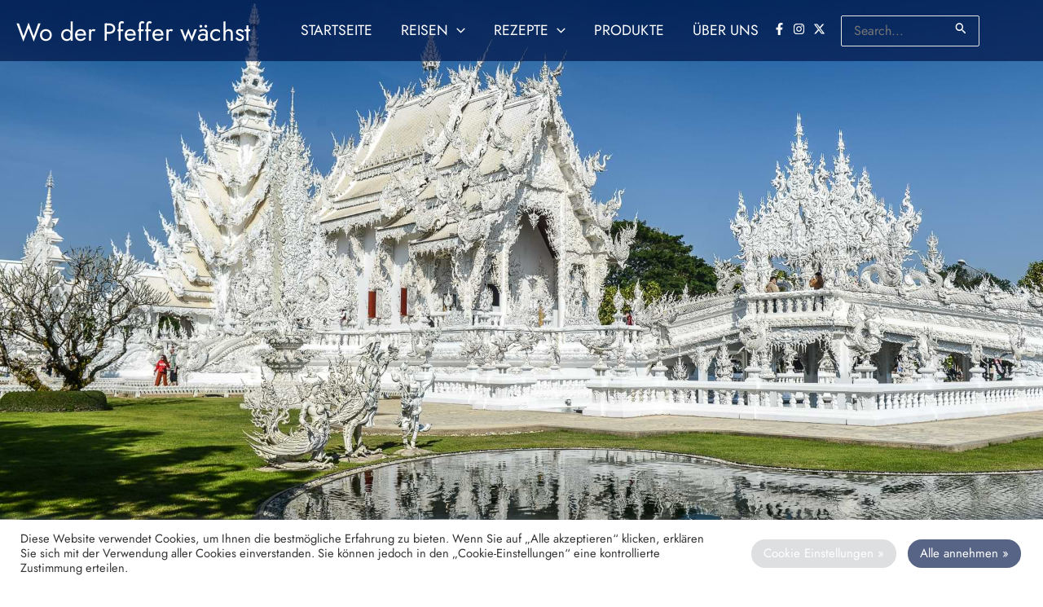

--- FILE ---
content_type: text/html; charset=utf-8
request_url: https://www.google.com/recaptcha/api2/aframe
body_size: 269
content:
<!DOCTYPE HTML><html><head><meta http-equiv="content-type" content="text/html; charset=UTF-8"></head><body><script nonce="LsQx4zDG0vLOvdQSGnJGRw">/** Anti-fraud and anti-abuse applications only. See google.com/recaptcha */ try{var clients={'sodar':'https://pagead2.googlesyndication.com/pagead/sodar?'};window.addEventListener("message",function(a){try{if(a.source===window.parent){var b=JSON.parse(a.data);var c=clients[b['id']];if(c){var d=document.createElement('img');d.src=c+b['params']+'&rc='+(localStorage.getItem("rc::a")?sessionStorage.getItem("rc::b"):"");window.document.body.appendChild(d);sessionStorage.setItem("rc::e",parseInt(sessionStorage.getItem("rc::e")||0)+1);localStorage.setItem("rc::h",'1769286467036');}}}catch(b){}});window.parent.postMessage("_grecaptcha_ready", "*");}catch(b){}</script></body></html>

--- FILE ---
content_type: text/css
request_url: https://www.wo-der-pfeffer-waechst.de/wp-content/uploads/elementor/css/post-17807.css?ver=1769165822
body_size: 624
content:
.elementor-widget-slides .elementor-slide-heading{font-family:var( --e-global-typography-primary-font-family ), Sans-serif;font-size:var( --e-global-typography-primary-font-size );font-weight:var( --e-global-typography-primary-font-weight );}.elementor-widget-slides .elementor-slide-description{font-family:var( --e-global-typography-secondary-font-family ), Sans-serif;font-size:var( --e-global-typography-secondary-font-size );font-weight:var( --e-global-typography-secondary-font-weight );}.elementor-widget-slides .elementor-slide-button{font-family:var( --e-global-typography-accent-font-family ), Sans-serif;font-weight:var( --e-global-typography-accent-font-weight );}.elementor-17807 .elementor-element.elementor-element-6cdd9598 .elementor-repeater-item-60e88c8 .swiper-slide-bg{background-image:url(https://www.wo-der-pfeffer-waechst.de/wp-content/uploads/2021/10/kreta-reisebericht-mietwagen-kind-imeri-gramvousa-balos-beach-schoenste-straende-griechenlands-groesste-insel.jpg);background-size:cover;}.elementor-17807 .elementor-element.elementor-element-6cdd9598 .elementor-repeater-item-60e88c8 .elementor-background-overlay{background-color:#0000001A;}.elementor-17807 .elementor-element.elementor-element-6cdd9598 .elementor-repeater-item-f3ac79e .swiper-slide-bg{background-image:url(https://www.wo-der-pfeffer-waechst.de/wp-content/uploads/2021/10/vegetarische-griechische-vorspeisen-mezzedes-rezepte.jpg);background-size:cover;}.elementor-17807 .elementor-element.elementor-element-6cdd9598 .elementor-repeater-item-f3ac79e .elementor-background-overlay{background-color:#0000002B;}.elementor-17807 .elementor-element.elementor-element-6cdd9598 .elementor-repeater-item-fc49bcd .swiper-slide-bg{background-image:url(https://www.wo-der-pfeffer-waechst.de/wp-content/uploads/2021/10/bol-brac-kroatien-inseln-reisebericht-reisen-mit-kindern-sommerferien-urlaub-hafen.jpg);background-size:auto;}.elementor-17807 .elementor-element.elementor-element-6cdd9598 .elementor-repeater-item-fc49bcd .elementor-background-overlay{background-color:#00000026;}.elementor-17807 .elementor-element.elementor-element-6cdd9598 .elementor-repeater-item-112a782 .swiper-slide-bg{background-color:#bbbbbb;background-image:url(https://www.wo-der-pfeffer-waechst.de/wp-content/uploads/2021/10/algarve-strand-schoenste-straende-portugal-best-beach-praia-da-marinha-reisebericht.jpg);background-size:cover;}.elementor-17807 .elementor-element.elementor-element-6cdd9598 .elementor-repeater-item-112a782 .elementor-background-overlay{background-color:#00000029;}.elementor-17807 .elementor-element.elementor-element-6cdd9598 .elementor-repeater-item-c5bfc5a .swiper-slide-bg{background-color:#bbbbbb;background-image:url(https://www.wo-der-pfeffer-waechst.de/wp-content/uploads/2021/10/slowenien-bleder-see-kurzurlaub-reisen-mit-kindern-herbsturlaub-julische-alpen-insel.jpg);background-size:cover;}.elementor-17807 .elementor-element.elementor-element-6cdd9598 .elementor-repeater-item-c5bfc5a .elementor-background-overlay{background-color:#00000021;}.elementor-17807 .elementor-element.elementor-element-6cdd9598 .elementor-slide-button{background-color:var( --e-global-color-44fb937 );font-family:"Jost", Sans-serif;font-weight:400;letter-spacing:0px;color:#FFFFFF;border-color:#FFFFFF99;}.elementor-17807 .elementor-element.elementor-element-6cdd9598 .swiper-slide{height:100vh;}.elementor-17807 .elementor-element.elementor-element-6cdd9598 .swiper-slide-contents{max-width:100%;text-shadow:0px 0px 18px rgba(0,0,0,0.3);}.elementor-17807 .elementor-element.elementor-element-6cdd9598 .swiper-slide-inner{text-align:center;}.elementor-17807 .elementor-element.elementor-element-6cdd9598 .elementor-slide-heading{font-family:"Jost", Sans-serif;font-size:4vw;font-weight:400;}.elementor-17807 .elementor-element.elementor-element-6cdd9598 .elementor-slide-description{font-family:"Jost", Sans-serif;font-size:1.7vw;font-weight:400;}.elementor-17807 .elementor-element.elementor-element-7c9da021 > .elementor-container{max-width:1200px;}.elementor-17807 .elementor-element.elementor-element-7f4d1b76{--spacer-size:50px;}@media(min-width:768px){.elementor-17807 .elementor-element.elementor-element-7a60b014{width:75.079%;}.elementor-17807 .elementor-element.elementor-element-57df8084{width:24.881%;}}@media(max-width:1024px){.elementor-widget-slides .elementor-slide-heading{font-size:var( --e-global-typography-primary-font-size );}.elementor-widget-slides .elementor-slide-description{font-size:var( --e-global-typography-secondary-font-size );}.elementor-17807 .elementor-element.elementor-element-6cdd9598 .elementor-slide-description{font-size:18px;}}@media(max-width:767px){.elementor-widget-slides .elementor-slide-heading{font-size:var( --e-global-typography-primary-font-size );}.elementor-widget-slides .elementor-slide-description{font-size:var( --e-global-typography-secondary-font-size );}.elementor-17807 .elementor-element.elementor-element-6cdd9598 .elementor-slide-heading{font-size:2rem;}.elementor-17807 .elementor-element.elementor-element-6cdd9598 .elementor-slide-description{font-size:1.2rem;}}

--- FILE ---
content_type: text/css
request_url: https://www.wo-der-pfeffer-waechst.de/wp-content/uploads/elementor/css/post-17713.css?ver=1769165822
body_size: 630
content:
.elementor-widget-slides .elementor-slide-heading{font-family:var( --e-global-typography-primary-font-family ), Sans-serif;font-size:var( --e-global-typography-primary-font-size );font-weight:var( --e-global-typography-primary-font-weight );}.elementor-widget-slides .elementor-slide-description{font-family:var( --e-global-typography-secondary-font-family ), Sans-serif;font-size:var( --e-global-typography-secondary-font-size );font-weight:var( --e-global-typography-secondary-font-weight );}.elementor-widget-slides .elementor-slide-button{font-family:var( --e-global-typography-accent-font-family ), Sans-serif;font-weight:var( --e-global-typography-accent-font-weight );}.elementor-17713 .elementor-element.elementor-element-f75cea7 .elementor-repeater-item-948955e .swiper-slide-bg{background-color:#bbbbbb;background-image:url(https://www.wo-der-pfeffer-waechst.de/wp-content/uploads/2025/03/weisser-tempel-chiang-rai-white-temple-wat-rong-khun-thailand-reisebericht-sehenswuerdigkeiten-blog.jpg);background-size:cover;}.elementor-17713 .elementor-element.elementor-element-f75cea7 .elementor-repeater-item-fc49bcd .swiper-slide-bg{background-image:url(https://www.wo-der-pfeffer-waechst.de/wp-content/uploads/2025/01/nang-thong-beach-khao-lak-thailand-straende-lighthouse-beach.jpg);background-size:cover;}.elementor-17713 .elementor-element.elementor-element-f75cea7 .elementor-repeater-item-fc49bcd .elementor-background-overlay{background-color:#00000026;}.elementor-17713 .elementor-element.elementor-element-f75cea7 .elementor-repeater-item-60e88c8 .swiper-slide-bg{background-image:url(https://www.wo-der-pfeffer-waechst.de/wp-content/uploads/2025/04/koh-samet-sai-kaew-beach-koh-samed-schoenste-straende-thailand-reisebericht.jpg);background-size:cover;}.elementor-17713 .elementor-element.elementor-element-f75cea7 .elementor-repeater-item-60e88c8 .elementor-background-overlay{background-color:#0000001A;}.elementor-17713 .elementor-element.elementor-element-f75cea7 .elementor-repeater-item-112a782 .swiper-slide-bg{background-color:#bbbbbb;background-image:url(https://www.wo-der-pfeffer-waechst.de/wp-content/uploads/2025/10/koenigssee-tagesausflug-salet-kuh-berge-alpen.jpg);background-size:cover;}.elementor-17713 .elementor-element.elementor-element-f75cea7 .elementor-repeater-item-112a782 .elementor-background-overlay{background-color:#00000029;}.elementor-17713 .elementor-element.elementor-element-f75cea7 .elementor-repeater-item-43a151e .swiper-slide-bg{background-image:url(https://www.wo-der-pfeffer-waechst.de/wp-content/uploads/2024/11/schloss-neuschwanstein-tagesausflug-reisebericht-panorama-marienbruecke.jpg);background-size:cover;}.elementor-17713 .elementor-element.elementor-element-f75cea7 .elementor-repeater-item-43a151e .elementor-background-overlay{background-color:#00000026;}.elementor-17713 .elementor-element.elementor-element-f75cea7 .swiper-slide{transition-duration:calc(5000ms*1.2);height:100vh;}.elementor-17713 .elementor-element.elementor-element-f75cea7 .elementor-slide-button{background-color:var( --e-global-color-44fb937 );font-family:"Jost", Sans-serif;font-weight:400;letter-spacing:0px;color:#FFFFFF;border-color:#FFFFFF99;}.elementor-17713 .elementor-element.elementor-element-f75cea7 .swiper-slide-contents{max-width:100%;text-shadow:0px 0px 18px rgba(0, 0, 0, 0.65);}.elementor-17713 .elementor-element.elementor-element-f75cea7 .swiper-slide-inner{text-align:center;}.elementor-17713 .elementor-element.elementor-element-f75cea7 .elementor-slide-heading{font-family:"Jost", Sans-serif;font-size:4vw;font-weight:400;}.elementor-17713 .elementor-element.elementor-element-f75cea7 .elementor-slide-description{font-family:"Jost", Sans-serif;font-size:1.7vw;font-weight:400;}.elementor-17713 .elementor-element.elementor-element-15d2a8c3 > .elementor-container{max-width:1200px;}.elementor-17713 .elementor-element.elementor-element-2aee9cba{--spacer-size:50px;}.elementor-17713 .elementor-element.elementor-element-32ee3f39{margin-top:0px;margin-bottom:0px;padding:0px 0px 0px 00px;}@media(min-width:768px){.elementor-17713 .elementor-element.elementor-element-3c87b5a5{width:75.079%;}.elementor-17713 .elementor-element.elementor-element-333a30d1{width:24.881%;}}@media(max-width:1024px){.elementor-widget-slides .elementor-slide-heading{font-size:var( --e-global-typography-primary-font-size );}.elementor-widget-slides .elementor-slide-description{font-size:var( --e-global-typography-secondary-font-size );}.elementor-17713 .elementor-element.elementor-element-f75cea7 .elementor-slide-description{font-size:18px;}}@media(max-width:767px){.elementor-widget-slides .elementor-slide-heading{font-size:var( --e-global-typography-primary-font-size );}.elementor-widget-slides .elementor-slide-description{font-size:var( --e-global-typography-secondary-font-size );}.elementor-17713 .elementor-element.elementor-element-f75cea7 .elementor-slide-heading{font-size:2rem;}.elementor-17713 .elementor-element.elementor-element-f75cea7 .elementor-slide-description{font-size:1.2rem;}}

--- FILE ---
content_type: text/css
request_url: https://www.wo-der-pfeffer-waechst.de/wp-content/cache/wpfc-minified/8m1mce6q/hfkx3.css
body_size: 254
content:
@font-face {
font-family: 'Jost';
font-style: italic;
font-weight: 100;
src: url(https://www.wo-der-pfeffer-waechst.de/wp-content/uploads/elementor/google-fonts/fonts/jost-92zutbhpnqw73oht5d4htxm.woff2) format('woff2');
unicode-range: U+0301, U+0400-045F, U+0490-0491, U+04B0-04B1, U+2116;
} @font-face {
font-family: 'Jost';
font-style: italic;
font-weight: 100;
src: url(https://www.wo-der-pfeffer-waechst.de/wp-content/uploads/elementor/google-fonts/fonts/jost-92zutbhpnqw73oht7j4htxm.woff2) format('woff2');
unicode-range: U+0100-02BA, U+02BD-02C5, U+02C7-02CC, U+02CE-02D7, U+02DD-02FF, U+0304, U+0308, U+0329, U+1D00-1DBF, U+1E00-1E9F, U+1EF2-1EFF, U+2020, U+20A0-20AB, U+20AD-20C0, U+2113, U+2C60-2C7F, U+A720-A7FF;
} @font-face {
font-family: 'Jost';
font-style: italic;
font-weight: 100;
src: url(https://www.wo-der-pfeffer-waechst.de/wp-content/uploads/elementor/google-fonts/fonts/jost-92zutbhpnqw73oht4d4h.woff2) format('woff2');
unicode-range: U+0000-00FF, U+0131, U+0152-0153, U+02BB-02BC, U+02C6, U+02DA, U+02DC, U+0304, U+0308, U+0329, U+2000-206F, U+20AC, U+2122, U+2191, U+2193, U+2212, U+2215, U+FEFF, U+FFFD;
} @font-face {
font-family: 'Jost';
font-style: italic;
font-weight: 200;
src: url(https://www.wo-der-pfeffer-waechst.de/wp-content/uploads/elementor/google-fonts/fonts/jost-92zutbhpnqw73oht5d4htxm.woff2) format('woff2');
unicode-range: U+0301, U+0400-045F, U+0490-0491, U+04B0-04B1, U+2116;
} @font-face {
font-family: 'Jost';
font-style: italic;
font-weight: 200;
src: url(https://www.wo-der-pfeffer-waechst.de/wp-content/uploads/elementor/google-fonts/fonts/jost-92zutbhpnqw73oht7j4htxm.woff2) format('woff2');
unicode-range: U+0100-02BA, U+02BD-02C5, U+02C7-02CC, U+02CE-02D7, U+02DD-02FF, U+0304, U+0308, U+0329, U+1D00-1DBF, U+1E00-1E9F, U+1EF2-1EFF, U+2020, U+20A0-20AB, U+20AD-20C0, U+2113, U+2C60-2C7F, U+A720-A7FF;
} @font-face {
font-family: 'Jost';
font-style: italic;
font-weight: 200;
src: url(https://www.wo-der-pfeffer-waechst.de/wp-content/uploads/elementor/google-fonts/fonts/jost-92zutbhpnqw73oht4d4h.woff2) format('woff2');
unicode-range: U+0000-00FF, U+0131, U+0152-0153, U+02BB-02BC, U+02C6, U+02DA, U+02DC, U+0304, U+0308, U+0329, U+2000-206F, U+20AC, U+2122, U+2191, U+2193, U+2212, U+2215, U+FEFF, U+FFFD;
} @font-face {
font-family: 'Jost';
font-style: italic;
font-weight: 300;
src: url(https://www.wo-der-pfeffer-waechst.de/wp-content/uploads/elementor/google-fonts/fonts/jost-92zutbhpnqw73oht5d4htxm.woff2) format('woff2');
unicode-range: U+0301, U+0400-045F, U+0490-0491, U+04B0-04B1, U+2116;
} @font-face {
font-family: 'Jost';
font-style: italic;
font-weight: 300;
src: url(https://www.wo-der-pfeffer-waechst.de/wp-content/uploads/elementor/google-fonts/fonts/jost-92zutbhpnqw73oht7j4htxm.woff2) format('woff2');
unicode-range: U+0100-02BA, U+02BD-02C5, U+02C7-02CC, U+02CE-02D7, U+02DD-02FF, U+0304, U+0308, U+0329, U+1D00-1DBF, U+1E00-1E9F, U+1EF2-1EFF, U+2020, U+20A0-20AB, U+20AD-20C0, U+2113, U+2C60-2C7F, U+A720-A7FF;
} @font-face {
font-family: 'Jost';
font-style: italic;
font-weight: 300;
src: url(https://www.wo-der-pfeffer-waechst.de/wp-content/uploads/elementor/google-fonts/fonts/jost-92zutbhpnqw73oht4d4h.woff2) format('woff2');
unicode-range: U+0000-00FF, U+0131, U+0152-0153, U+02BB-02BC, U+02C6, U+02DA, U+02DC, U+0304, U+0308, U+0329, U+2000-206F, U+20AC, U+2122, U+2191, U+2193, U+2212, U+2215, U+FEFF, U+FFFD;
} @font-face {
font-family: 'Jost';
font-style: italic;
font-weight: 400;
src: url(https://www.wo-der-pfeffer-waechst.de/wp-content/uploads/elementor/google-fonts/fonts/jost-92zutbhpnqw73oht5d4htxm.woff2) format('woff2');
unicode-range: U+0301, U+0400-045F, U+0490-0491, U+04B0-04B1, U+2116;
} @font-face {
font-family: 'Jost';
font-style: italic;
font-weight: 400;
src: url(https://www.wo-der-pfeffer-waechst.de/wp-content/uploads/elementor/google-fonts/fonts/jost-92zutbhpnqw73oht7j4htxm.woff2) format('woff2');
unicode-range: U+0100-02BA, U+02BD-02C5, U+02C7-02CC, U+02CE-02D7, U+02DD-02FF, U+0304, U+0308, U+0329, U+1D00-1DBF, U+1E00-1E9F, U+1EF2-1EFF, U+2020, U+20A0-20AB, U+20AD-20C0, U+2113, U+2C60-2C7F, U+A720-A7FF;
} @font-face {
font-family: 'Jost';
font-style: italic;
font-weight: 400;
src: url(https://www.wo-der-pfeffer-waechst.de/wp-content/uploads/elementor/google-fonts/fonts/jost-92zutbhpnqw73oht4d4h.woff2) format('woff2');
unicode-range: U+0000-00FF, U+0131, U+0152-0153, U+02BB-02BC, U+02C6, U+02DA, U+02DC, U+0304, U+0308, U+0329, U+2000-206F, U+20AC, U+2122, U+2191, U+2193, U+2212, U+2215, U+FEFF, U+FFFD;
} @font-face {
font-family: 'Jost';
font-style: italic;
font-weight: 500;
src: url(https://www.wo-der-pfeffer-waechst.de/wp-content/uploads/elementor/google-fonts/fonts/jost-92zutbhpnqw73oht5d4htxm.woff2) format('woff2');
unicode-range: U+0301, U+0400-045F, U+0490-0491, U+04B0-04B1, U+2116;
} @font-face {
font-family: 'Jost';
font-style: italic;
font-weight: 500;
src: url(https://www.wo-der-pfeffer-waechst.de/wp-content/uploads/elementor/google-fonts/fonts/jost-92zutbhpnqw73oht7j4htxm.woff2) format('woff2');
unicode-range: U+0100-02BA, U+02BD-02C5, U+02C7-02CC, U+02CE-02D7, U+02DD-02FF, U+0304, U+0308, U+0329, U+1D00-1DBF, U+1E00-1E9F, U+1EF2-1EFF, U+2020, U+20A0-20AB, U+20AD-20C0, U+2113, U+2C60-2C7F, U+A720-A7FF;
} @font-face {
font-family: 'Jost';
font-style: italic;
font-weight: 500;
src: url(https://www.wo-der-pfeffer-waechst.de/wp-content/uploads/elementor/google-fonts/fonts/jost-92zutbhpnqw73oht4d4h.woff2) format('woff2');
unicode-range: U+0000-00FF, U+0131, U+0152-0153, U+02BB-02BC, U+02C6, U+02DA, U+02DC, U+0304, U+0308, U+0329, U+2000-206F, U+20AC, U+2122, U+2191, U+2193, U+2212, U+2215, U+FEFF, U+FFFD;
} @font-face {
font-family: 'Jost';
font-style: italic;
font-weight: 600;
src: url(https://www.wo-der-pfeffer-waechst.de/wp-content/uploads/elementor/google-fonts/fonts/jost-92zutbhpnqw73oht5d4htxm.woff2) format('woff2');
unicode-range: U+0301, U+0400-045F, U+0490-0491, U+04B0-04B1, U+2116;
} @font-face {
font-family: 'Jost';
font-style: italic;
font-weight: 600;
src: url(https://www.wo-der-pfeffer-waechst.de/wp-content/uploads/elementor/google-fonts/fonts/jost-92zutbhpnqw73oht7j4htxm.woff2) format('woff2');
unicode-range: U+0100-02BA, U+02BD-02C5, U+02C7-02CC, U+02CE-02D7, U+02DD-02FF, U+0304, U+0308, U+0329, U+1D00-1DBF, U+1E00-1E9F, U+1EF2-1EFF, U+2020, U+20A0-20AB, U+20AD-20C0, U+2113, U+2C60-2C7F, U+A720-A7FF;
} @font-face {
font-family: 'Jost';
font-style: italic;
font-weight: 600;
src: url(https://www.wo-der-pfeffer-waechst.de/wp-content/uploads/elementor/google-fonts/fonts/jost-92zutbhpnqw73oht4d4h.woff2) format('woff2');
unicode-range: U+0000-00FF, U+0131, U+0152-0153, U+02BB-02BC, U+02C6, U+02DA, U+02DC, U+0304, U+0308, U+0329, U+2000-206F, U+20AC, U+2122, U+2191, U+2193, U+2212, U+2215, U+FEFF, U+FFFD;
} @font-face {
font-family: 'Jost';
font-style: italic;
font-weight: 700;
src: url(https://www.wo-der-pfeffer-waechst.de/wp-content/uploads/elementor/google-fonts/fonts/jost-92zutbhpnqw73oht5d4htxm.woff2) format('woff2');
unicode-range: U+0301, U+0400-045F, U+0490-0491, U+04B0-04B1, U+2116;
} @font-face {
font-family: 'Jost';
font-style: italic;
font-weight: 700;
src: url(https://www.wo-der-pfeffer-waechst.de/wp-content/uploads/elementor/google-fonts/fonts/jost-92zutbhpnqw73oht7j4htxm.woff2) format('woff2');
unicode-range: U+0100-02BA, U+02BD-02C5, U+02C7-02CC, U+02CE-02D7, U+02DD-02FF, U+0304, U+0308, U+0329, U+1D00-1DBF, U+1E00-1E9F, U+1EF2-1EFF, U+2020, U+20A0-20AB, U+20AD-20C0, U+2113, U+2C60-2C7F, U+A720-A7FF;
} @font-face {
font-family: 'Jost';
font-style: italic;
font-weight: 700;
src: url(https://www.wo-der-pfeffer-waechst.de/wp-content/uploads/elementor/google-fonts/fonts/jost-92zutbhpnqw73oht4d4h.woff2) format('woff2');
unicode-range: U+0000-00FF, U+0131, U+0152-0153, U+02BB-02BC, U+02C6, U+02DA, U+02DC, U+0304, U+0308, U+0329, U+2000-206F, U+20AC, U+2122, U+2191, U+2193, U+2212, U+2215, U+FEFF, U+FFFD;
} @font-face {
font-family: 'Jost';
font-style: italic;
font-weight: 800;
src: url(https://www.wo-der-pfeffer-waechst.de/wp-content/uploads/elementor/google-fonts/fonts/jost-92zutbhpnqw73oht5d4htxm.woff2) format('woff2');
unicode-range: U+0301, U+0400-045F, U+0490-0491, U+04B0-04B1, U+2116;
} @font-face {
font-family: 'Jost';
font-style: italic;
font-weight: 800;
src: url(https://www.wo-der-pfeffer-waechst.de/wp-content/uploads/elementor/google-fonts/fonts/jost-92zutbhpnqw73oht7j4htxm.woff2) format('woff2');
unicode-range: U+0100-02BA, U+02BD-02C5, U+02C7-02CC, U+02CE-02D7, U+02DD-02FF, U+0304, U+0308, U+0329, U+1D00-1DBF, U+1E00-1E9F, U+1EF2-1EFF, U+2020, U+20A0-20AB, U+20AD-20C0, U+2113, U+2C60-2C7F, U+A720-A7FF;
} @font-face {
font-family: 'Jost';
font-style: italic;
font-weight: 800;
src: url(https://www.wo-der-pfeffer-waechst.de/wp-content/uploads/elementor/google-fonts/fonts/jost-92zutbhpnqw73oht4d4h.woff2) format('woff2');
unicode-range: U+0000-00FF, U+0131, U+0152-0153, U+02BB-02BC, U+02C6, U+02DA, U+02DC, U+0304, U+0308, U+0329, U+2000-206F, U+20AC, U+2122, U+2191, U+2193, U+2212, U+2215, U+FEFF, U+FFFD;
} @font-face {
font-family: 'Jost';
font-style: italic;
font-weight: 900;
src: url(https://www.wo-der-pfeffer-waechst.de/wp-content/uploads/elementor/google-fonts/fonts/jost-92zutbhpnqw73oht5d4htxm.woff2) format('woff2');
unicode-range: U+0301, U+0400-045F, U+0490-0491, U+04B0-04B1, U+2116;
} @font-face {
font-family: 'Jost';
font-style: italic;
font-weight: 900;
src: url(https://www.wo-der-pfeffer-waechst.de/wp-content/uploads/elementor/google-fonts/fonts/jost-92zutbhpnqw73oht7j4htxm.woff2) format('woff2');
unicode-range: U+0100-02BA, U+02BD-02C5, U+02C7-02CC, U+02CE-02D7, U+02DD-02FF, U+0304, U+0308, U+0329, U+1D00-1DBF, U+1E00-1E9F, U+1EF2-1EFF, U+2020, U+20A0-20AB, U+20AD-20C0, U+2113, U+2C60-2C7F, U+A720-A7FF;
} @font-face {
font-family: 'Jost';
font-style: italic;
font-weight: 900;
src: url(https://www.wo-der-pfeffer-waechst.de/wp-content/uploads/elementor/google-fonts/fonts/jost-92zutbhpnqw73oht4d4h.woff2) format('woff2');
unicode-range: U+0000-00FF, U+0131, U+0152-0153, U+02BB-02BC, U+02C6, U+02DA, U+02DC, U+0304, U+0308, U+0329, U+2000-206F, U+20AC, U+2122, U+2191, U+2193, U+2212, U+2215, U+FEFF, U+FFFD;
} @font-face {
font-family: 'Jost';
font-style: normal;
font-weight: 100;
src: url(https://www.wo-der-pfeffer-waechst.de/wp-content/uploads/elementor/google-fonts/fonts/jost-92zatbhpnqw73odd4iyl.woff2) format('woff2');
unicode-range: U+0301, U+0400-045F, U+0490-0491, U+04B0-04B1, U+2116;
} @font-face {
font-family: 'Jost';
font-style: normal;
font-weight: 100;
src: url(https://www.wo-der-pfeffer-waechst.de/wp-content/uploads/elementor/google-fonts/fonts/jost-92zatbhpnqw73ord4iyl.woff2) format('woff2');
unicode-range: U+0100-02BA, U+02BD-02C5, U+02C7-02CC, U+02CE-02D7, U+02DD-02FF, U+0304, U+0308, U+0329, U+1D00-1DBF, U+1E00-1E9F, U+1EF2-1EFF, U+2020, U+20A0-20AB, U+20AD-20C0, U+2113, U+2C60-2C7F, U+A720-A7FF;
} @font-face {
font-family: 'Jost';
font-style: normal;
font-weight: 100;
src: url(https://www.wo-der-pfeffer-waechst.de/wp-content/uploads/elementor/google-fonts/fonts/jost-92zatbhpnqw73otd4g.woff2) format('woff2');
unicode-range: U+0000-00FF, U+0131, U+0152-0153, U+02BB-02BC, U+02C6, U+02DA, U+02DC, U+0304, U+0308, U+0329, U+2000-206F, U+20AC, U+2122, U+2191, U+2193, U+2212, U+2215, U+FEFF, U+FFFD;
} @font-face {
font-family: 'Jost';
font-style: normal;
font-weight: 200;
src: url(https://www.wo-der-pfeffer-waechst.de/wp-content/uploads/elementor/google-fonts/fonts/jost-92zatbhpnqw73odd4iyl.woff2) format('woff2');
unicode-range: U+0301, U+0400-045F, U+0490-0491, U+04B0-04B1, U+2116;
} @font-face {
font-family: 'Jost';
font-style: normal;
font-weight: 200;
src: url(https://www.wo-der-pfeffer-waechst.de/wp-content/uploads/elementor/google-fonts/fonts/jost-92zatbhpnqw73ord4iyl.woff2) format('woff2');
unicode-range: U+0100-02BA, U+02BD-02C5, U+02C7-02CC, U+02CE-02D7, U+02DD-02FF, U+0304, U+0308, U+0329, U+1D00-1DBF, U+1E00-1E9F, U+1EF2-1EFF, U+2020, U+20A0-20AB, U+20AD-20C0, U+2113, U+2C60-2C7F, U+A720-A7FF;
} @font-face {
font-family: 'Jost';
font-style: normal;
font-weight: 200;
src: url(https://www.wo-der-pfeffer-waechst.de/wp-content/uploads/elementor/google-fonts/fonts/jost-92zatbhpnqw73otd4g.woff2) format('woff2');
unicode-range: U+0000-00FF, U+0131, U+0152-0153, U+02BB-02BC, U+02C6, U+02DA, U+02DC, U+0304, U+0308, U+0329, U+2000-206F, U+20AC, U+2122, U+2191, U+2193, U+2212, U+2215, U+FEFF, U+FFFD;
} @font-face {
font-family: 'Jost';
font-style: normal;
font-weight: 300;
src: url(https://www.wo-der-pfeffer-waechst.de/wp-content/uploads/elementor/google-fonts/fonts/jost-92zatbhpnqw73odd4iyl.woff2) format('woff2');
unicode-range: U+0301, U+0400-045F, U+0490-0491, U+04B0-04B1, U+2116;
} @font-face {
font-family: 'Jost';
font-style: normal;
font-weight: 300;
src: url(https://www.wo-der-pfeffer-waechst.de/wp-content/uploads/elementor/google-fonts/fonts/jost-92zatbhpnqw73ord4iyl.woff2) format('woff2');
unicode-range: U+0100-02BA, U+02BD-02C5, U+02C7-02CC, U+02CE-02D7, U+02DD-02FF, U+0304, U+0308, U+0329, U+1D00-1DBF, U+1E00-1E9F, U+1EF2-1EFF, U+2020, U+20A0-20AB, U+20AD-20C0, U+2113, U+2C60-2C7F, U+A720-A7FF;
} @font-face {
font-family: 'Jost';
font-style: normal;
font-weight: 300;
src: url(https://www.wo-der-pfeffer-waechst.de/wp-content/uploads/elementor/google-fonts/fonts/jost-92zatbhpnqw73otd4g.woff2) format('woff2');
unicode-range: U+0000-00FF, U+0131, U+0152-0153, U+02BB-02BC, U+02C6, U+02DA, U+02DC, U+0304, U+0308, U+0329, U+2000-206F, U+20AC, U+2122, U+2191, U+2193, U+2212, U+2215, U+FEFF, U+FFFD;
} @font-face {
font-family: 'Jost';
font-style: normal;
font-weight: 400;
src: url(https://www.wo-der-pfeffer-waechst.de/wp-content/uploads/elementor/google-fonts/fonts/jost-92zatbhpnqw73odd4iyl.woff2) format('woff2');
unicode-range: U+0301, U+0400-045F, U+0490-0491, U+04B0-04B1, U+2116;
} @font-face {
font-family: 'Jost';
font-style: normal;
font-weight: 400;
src: url(https://www.wo-der-pfeffer-waechst.de/wp-content/uploads/elementor/google-fonts/fonts/jost-92zatbhpnqw73ord4iyl.woff2) format('woff2');
unicode-range: U+0100-02BA, U+02BD-02C5, U+02C7-02CC, U+02CE-02D7, U+02DD-02FF, U+0304, U+0308, U+0329, U+1D00-1DBF, U+1E00-1E9F, U+1EF2-1EFF, U+2020, U+20A0-20AB, U+20AD-20C0, U+2113, U+2C60-2C7F, U+A720-A7FF;
} @font-face {
font-family: 'Jost';
font-style: normal;
font-weight: 400;
src: url(https://www.wo-der-pfeffer-waechst.de/wp-content/uploads/elementor/google-fonts/fonts/jost-92zatbhpnqw73otd4g.woff2) format('woff2');
unicode-range: U+0000-00FF, U+0131, U+0152-0153, U+02BB-02BC, U+02C6, U+02DA, U+02DC, U+0304, U+0308, U+0329, U+2000-206F, U+20AC, U+2122, U+2191, U+2193, U+2212, U+2215, U+FEFF, U+FFFD;
} @font-face {
font-family: 'Jost';
font-style: normal;
font-weight: 500;
src: url(https://www.wo-der-pfeffer-waechst.de/wp-content/uploads/elementor/google-fonts/fonts/jost-92zatbhpnqw73odd4iyl.woff2) format('woff2');
unicode-range: U+0301, U+0400-045F, U+0490-0491, U+04B0-04B1, U+2116;
} @font-face {
font-family: 'Jost';
font-style: normal;
font-weight: 500;
src: url(https://www.wo-der-pfeffer-waechst.de/wp-content/uploads/elementor/google-fonts/fonts/jost-92zatbhpnqw73ord4iyl.woff2) format('woff2');
unicode-range: U+0100-02BA, U+02BD-02C5, U+02C7-02CC, U+02CE-02D7, U+02DD-02FF, U+0304, U+0308, U+0329, U+1D00-1DBF, U+1E00-1E9F, U+1EF2-1EFF, U+2020, U+20A0-20AB, U+20AD-20C0, U+2113, U+2C60-2C7F, U+A720-A7FF;
} @font-face {
font-family: 'Jost';
font-style: normal;
font-weight: 500;
src: url(https://www.wo-der-pfeffer-waechst.de/wp-content/uploads/elementor/google-fonts/fonts/jost-92zatbhpnqw73otd4g.woff2) format('woff2');
unicode-range: U+0000-00FF, U+0131, U+0152-0153, U+02BB-02BC, U+02C6, U+02DA, U+02DC, U+0304, U+0308, U+0329, U+2000-206F, U+20AC, U+2122, U+2191, U+2193, U+2212, U+2215, U+FEFF, U+FFFD;
} @font-face {
font-family: 'Jost';
font-style: normal;
font-weight: 600;
src: url(https://www.wo-der-pfeffer-waechst.de/wp-content/uploads/elementor/google-fonts/fonts/jost-92zatbhpnqw73odd4iyl.woff2) format('woff2');
unicode-range: U+0301, U+0400-045F, U+0490-0491, U+04B0-04B1, U+2116;
} @font-face {
font-family: 'Jost';
font-style: normal;
font-weight: 600;
src: url(https://www.wo-der-pfeffer-waechst.de/wp-content/uploads/elementor/google-fonts/fonts/jost-92zatbhpnqw73ord4iyl.woff2) format('woff2');
unicode-range: U+0100-02BA, U+02BD-02C5, U+02C7-02CC, U+02CE-02D7, U+02DD-02FF, U+0304, U+0308, U+0329, U+1D00-1DBF, U+1E00-1E9F, U+1EF2-1EFF, U+2020, U+20A0-20AB, U+20AD-20C0, U+2113, U+2C60-2C7F, U+A720-A7FF;
} @font-face {
font-family: 'Jost';
font-style: normal;
font-weight: 600;
src: url(https://www.wo-der-pfeffer-waechst.de/wp-content/uploads/elementor/google-fonts/fonts/jost-92zatbhpnqw73otd4g.woff2) format('woff2');
unicode-range: U+0000-00FF, U+0131, U+0152-0153, U+02BB-02BC, U+02C6, U+02DA, U+02DC, U+0304, U+0308, U+0329, U+2000-206F, U+20AC, U+2122, U+2191, U+2193, U+2212, U+2215, U+FEFF, U+FFFD;
} @font-face {
font-family: 'Jost';
font-style: normal;
font-weight: 700;
src: url(https://www.wo-der-pfeffer-waechst.de/wp-content/uploads/elementor/google-fonts/fonts/jost-92zatbhpnqw73odd4iyl.woff2) format('woff2');
unicode-range: U+0301, U+0400-045F, U+0490-0491, U+04B0-04B1, U+2116;
} @font-face {
font-family: 'Jost';
font-style: normal;
font-weight: 700;
src: url(https://www.wo-der-pfeffer-waechst.de/wp-content/uploads/elementor/google-fonts/fonts/jost-92zatbhpnqw73ord4iyl.woff2) format('woff2');
unicode-range: U+0100-02BA, U+02BD-02C5, U+02C7-02CC, U+02CE-02D7, U+02DD-02FF, U+0304, U+0308, U+0329, U+1D00-1DBF, U+1E00-1E9F, U+1EF2-1EFF, U+2020, U+20A0-20AB, U+20AD-20C0, U+2113, U+2C60-2C7F, U+A720-A7FF;
} @font-face {
font-family: 'Jost';
font-style: normal;
font-weight: 700;
src: url(https://www.wo-der-pfeffer-waechst.de/wp-content/uploads/elementor/google-fonts/fonts/jost-92zatbhpnqw73otd4g.woff2) format('woff2');
unicode-range: U+0000-00FF, U+0131, U+0152-0153, U+02BB-02BC, U+02C6, U+02DA, U+02DC, U+0304, U+0308, U+0329, U+2000-206F, U+20AC, U+2122, U+2191, U+2193, U+2212, U+2215, U+FEFF, U+FFFD;
} @font-face {
font-family: 'Jost';
font-style: normal;
font-weight: 800;
src: url(https://www.wo-der-pfeffer-waechst.de/wp-content/uploads/elementor/google-fonts/fonts/jost-92zatbhpnqw73odd4iyl.woff2) format('woff2');
unicode-range: U+0301, U+0400-045F, U+0490-0491, U+04B0-04B1, U+2116;
} @font-face {
font-family: 'Jost';
font-style: normal;
font-weight: 800;
src: url(https://www.wo-der-pfeffer-waechst.de/wp-content/uploads/elementor/google-fonts/fonts/jost-92zatbhpnqw73ord4iyl.woff2) format('woff2');
unicode-range: U+0100-02BA, U+02BD-02C5, U+02C7-02CC, U+02CE-02D7, U+02DD-02FF, U+0304, U+0308, U+0329, U+1D00-1DBF, U+1E00-1E9F, U+1EF2-1EFF, U+2020, U+20A0-20AB, U+20AD-20C0, U+2113, U+2C60-2C7F, U+A720-A7FF;
} @font-face {
font-family: 'Jost';
font-style: normal;
font-weight: 800;
src: url(https://www.wo-der-pfeffer-waechst.de/wp-content/uploads/elementor/google-fonts/fonts/jost-92zatbhpnqw73otd4g.woff2) format('woff2');
unicode-range: U+0000-00FF, U+0131, U+0152-0153, U+02BB-02BC, U+02C6, U+02DA, U+02DC, U+0304, U+0308, U+0329, U+2000-206F, U+20AC, U+2122, U+2191, U+2193, U+2212, U+2215, U+FEFF, U+FFFD;
} @font-face {
font-family: 'Jost';
font-style: normal;
font-weight: 900;
src: url(https://www.wo-der-pfeffer-waechst.de/wp-content/uploads/elementor/google-fonts/fonts/jost-92zatbhpnqw73odd4iyl.woff2) format('woff2');
unicode-range: U+0301, U+0400-045F, U+0490-0491, U+04B0-04B1, U+2116;
} @font-face {
font-family: 'Jost';
font-style: normal;
font-weight: 900;
src: url(https://www.wo-der-pfeffer-waechst.de/wp-content/uploads/elementor/google-fonts/fonts/jost-92zatbhpnqw73ord4iyl.woff2) format('woff2');
unicode-range: U+0100-02BA, U+02BD-02C5, U+02C7-02CC, U+02CE-02D7, U+02DD-02FF, U+0304, U+0308, U+0329, U+1D00-1DBF, U+1E00-1E9F, U+1EF2-1EFF, U+2020, U+20A0-20AB, U+20AD-20C0, U+2113, U+2C60-2C7F, U+A720-A7FF;
} @font-face {
font-family: 'Jost';
font-style: normal;
font-weight: 900;
src: url(https://www.wo-der-pfeffer-waechst.de/wp-content/uploads/elementor/google-fonts/fonts/jost-92zatbhpnqw73otd4g.woff2) format('woff2');
unicode-range: U+0000-00FF, U+0131, U+0152-0153, U+02BB-02BC, U+02C6, U+02DA, U+02DC, U+0304, U+0308, U+0329, U+2000-206F, U+20AC, U+2122, U+2191, U+2193, U+2212, U+2215, U+FEFF, U+FFFD;
}

--- FILE ---
content_type: text/css
request_url: https://www.wo-der-pfeffer-waechst.de/wp-content/uploads/elementor/css/post-17540.css?ver=1769165822
body_size: 411
content:
.elementor-17540 .elementor-element.elementor-element-1f840a71 > .elementor-container{max-width:1024px;}.elementor-widget-posts .elementor-button{background-color:var( --e-global-color-accent );font-family:var( --e-global-typography-accent-font-family ), Sans-serif;font-weight:var( --e-global-typography-accent-font-weight );}.elementor-widget-posts .elementor-post__title, .elementor-widget-posts .elementor-post__title a{color:var( --e-global-color-secondary );font-family:var( --e-global-typography-primary-font-family ), Sans-serif;font-size:var( --e-global-typography-primary-font-size );font-weight:var( --e-global-typography-primary-font-weight );}.elementor-widget-posts .elementor-post__meta-data{font-family:var( --e-global-typography-secondary-font-family ), Sans-serif;font-size:var( --e-global-typography-secondary-font-size );font-weight:var( --e-global-typography-secondary-font-weight );}.elementor-widget-posts .elementor-post__excerpt p{font-family:var( --e-global-typography-text-font-family ), Sans-serif;font-size:var( --e-global-typography-text-font-size );font-weight:var( --e-global-typography-text-font-weight );}.elementor-widget-posts .elementor-post__read-more{color:var( --e-global-color-accent );}.elementor-widget-posts a.elementor-post__read-more{font-family:var( --e-global-typography-accent-font-family ), Sans-serif;font-weight:var( --e-global-typography-accent-font-weight );}.elementor-widget-posts .elementor-post__card .elementor-post__badge{background-color:var( --e-global-color-accent );font-family:var( --e-global-typography-accent-font-family ), Sans-serif;font-weight:var( --e-global-typography-accent-font-weight );}.elementor-widget-posts .elementor-pagination{font-family:var( --e-global-typography-secondary-font-family ), Sans-serif;font-size:var( --e-global-typography-secondary-font-size );font-weight:var( --e-global-typography-secondary-font-weight );}.elementor-widget-posts .e-load-more-message{font-family:var( --e-global-typography-secondary-font-family ), Sans-serif;font-size:var( --e-global-typography-secondary-font-size );font-weight:var( --e-global-typography-secondary-font-weight );}.elementor-17540 .elementor-element.elementor-element-1d305494{--grid-row-gap:35px;--grid-column-gap:30px;}.elementor-17540 .elementor-element.elementor-element-1d305494 > .elementor-widget-container{margin:0px 5px 0px 5px;}.elementor-17540 .elementor-element.elementor-element-1d305494 .elementor-posts-container .elementor-post__thumbnail{padding-bottom:calc( 0.66 * 100% );}.elementor-17540 .elementor-element.elementor-element-1d305494:after{content:"0.66";}.elementor-17540 .elementor-element.elementor-element-1d305494 .elementor-post__thumbnail__link{width:100%;}.elementor-17540 .elementor-element.elementor-element-1d305494 .elementor-post__meta-data span + span:before{content:"•";}.elementor-17540 .elementor-element.elementor-element-1d305494 .elementor-post__text{margin-top:20px;}.elementor-17540 .elementor-element.elementor-element-1d305494 .elementor-pagination{text-align:center;font-family:"Lora", Sans-serif;font-size:15px;font-weight:400;}body:not(.rtl) .elementor-17540 .elementor-element.elementor-element-1d305494 .elementor-pagination .page-numbers:not(:first-child){margin-left:calc( 10px/2 );}body:not(.rtl) .elementor-17540 .elementor-element.elementor-element-1d305494 .elementor-pagination .page-numbers:not(:last-child){margin-right:calc( 10px/2 );}body.rtl .elementor-17540 .elementor-element.elementor-element-1d305494 .elementor-pagination .page-numbers:not(:first-child){margin-right:calc( 10px/2 );}body.rtl .elementor-17540 .elementor-element.elementor-element-1d305494 .elementor-pagination .page-numbers:not(:last-child){margin-left:calc( 10px/2 );}.elementor-17540 .elementor-element.elementor-element-20a3284c{--spacer-size:50px;}@media(max-width:1024px){.elementor-widget-posts .elementor-post__title, .elementor-widget-posts .elementor-post__title a{font-size:var( --e-global-typography-primary-font-size );}.elementor-widget-posts .elementor-post__meta-data{font-size:var( --e-global-typography-secondary-font-size );}.elementor-widget-posts .elementor-post__excerpt p{font-size:var( --e-global-typography-text-font-size );}.elementor-widget-posts .elementor-pagination{font-size:var( --e-global-typography-secondary-font-size );}.elementor-widget-posts .e-load-more-message{font-size:var( --e-global-typography-secondary-font-size );}}@media(max-width:767px){.elementor-widget-posts .elementor-post__title, .elementor-widget-posts .elementor-post__title a{font-size:var( --e-global-typography-primary-font-size );}.elementor-widget-posts .elementor-post__meta-data{font-size:var( --e-global-typography-secondary-font-size );}.elementor-widget-posts .elementor-post__excerpt p{font-size:var( --e-global-typography-text-font-size );}.elementor-widget-posts .elementor-pagination{font-size:var( --e-global-typography-secondary-font-size );}.elementor-widget-posts .e-load-more-message{font-size:var( --e-global-typography-secondary-font-size );}.elementor-17540 .elementor-element.elementor-element-1d305494 .elementor-posts-container .elementor-post__thumbnail{padding-bottom:calc( 0.66 * 100% );}.elementor-17540 .elementor-element.elementor-element-1d305494:after{content:"0.66";}.elementor-17540 .elementor-element.elementor-element-1d305494 .elementor-post__thumbnail__link{width:100%;}.elementor-17540 .elementor-element.elementor-element-1d305494 .elementor-pagination{font-size:12px;line-height:0.1em;letter-spacing:0.5px;margin-top:0.5px;}body:not(.rtl) .elementor-17540 .elementor-element.elementor-element-1d305494 .elementor-pagination .page-numbers:not(:first-child){margin-left:calc( 0px/2 );}body:not(.rtl) .elementor-17540 .elementor-element.elementor-element-1d305494 .elementor-pagination .page-numbers:not(:last-child){margin-right:calc( 0px/2 );}body.rtl .elementor-17540 .elementor-element.elementor-element-1d305494 .elementor-pagination .page-numbers:not(:first-child){margin-right:calc( 0px/2 );}body.rtl .elementor-17540 .elementor-element.elementor-element-1d305494 .elementor-pagination .page-numbers:not(:last-child){margin-left:calc( 0px/2 );}}

--- FILE ---
content_type: text/css
request_url: https://www.wo-der-pfeffer-waechst.de/wp-content/uploads/elementor/css/post-17739.css?ver=1769165918
body_size: 304
content:
.elementor-17739 .elementor-element.elementor-element-fce9718 > .elementor-widget-wrap > .elementor-widget:not(.elementor-widget__width-auto):not(.elementor-widget__width-initial):not(:last-child):not(.elementor-absolute){margin-block-end:30px;}.elementor-widget-image .widget-image-caption{color:var( --e-global-color-text );font-family:var( --e-global-typography-text-font-family ), Sans-serif;font-size:var( --e-global-typography-text-font-size );font-weight:var( --e-global-typography-text-font-weight );}.elementor-17739 .elementor-element.elementor-element-0de457b > .elementor-widget-container{margin:0px 15px 5px 25px;padding:0px 0px 0px 0px;}.elementor-17739 .elementor-element.elementor-element-0de457b{text-align:center;}.elementor-widget-text-editor{font-family:var( --e-global-typography-text-font-family ), Sans-serif;font-size:var( --e-global-typography-text-font-size );font-weight:var( --e-global-typography-text-font-weight );color:var( --e-global-color-text );}.elementor-widget-text-editor.elementor-drop-cap-view-stacked .elementor-drop-cap{background-color:var( --e-global-color-primary );}.elementor-widget-text-editor.elementor-drop-cap-view-framed .elementor-drop-cap, .elementor-widget-text-editor.elementor-drop-cap-view-default .elementor-drop-cap{color:var( --e-global-color-primary );border-color:var( --e-global-color-primary );}.elementor-17739 .elementor-element.elementor-element-110a404 > .elementor-widget-container{margin:-10px 15px 25px 25px;}.elementor-17739 .elementor-element.elementor-element-110a404{text-align:center;font-family:"Lora", Sans-serif;font-size:16px;font-weight:400;line-height:1.5em;}.elementor-widget-heading .elementor-heading-title{font-family:var( --e-global-typography-primary-font-family ), Sans-serif;font-size:var( --e-global-typography-primary-font-size );font-weight:var( --e-global-typography-primary-font-weight );color:var( --e-global-color-primary );}.elementor-17739 .elementor-element.elementor-element-4bcef92 > .elementor-widget-container{margin:5px 0px 0px 0px;}.elementor-17739 .elementor-element.elementor-element-4bcef92{text-align:center;}.elementor-17739 .elementor-element.elementor-element-4bcef92 .elementor-heading-title{font-family:"Jost", Sans-serif;font-size:21px;font-weight:400;color:var( --e-global-color-text );}.elementor-17739 .elementor-element.elementor-element-eee5b1f > .elementor-widget-container{margin:-5px 15px 0px 25px;}.elementor-17739 .elementor-element.elementor-element-3c5f412 > .elementor-widget-container{margin:0px 15px 0px 25px;}.elementor-17739 .elementor-element.elementor-element-3c5f412{font-family:"Lora", Sans-serif;font-size:16px;font-weight:400;line-height:1.5em;}@media(min-width:768px){.elementor-17739 .elementor-element.elementor-element-fce9718{width:100%;}}@media(max-width:1024px){.elementor-widget-image .widget-image-caption{font-size:var( --e-global-typography-text-font-size );}.elementor-17739 .elementor-element.elementor-element-0de457b > .elementor-widget-container{margin:50px 15px 0px 15px;}.elementor-widget-text-editor{font-size:var( --e-global-typography-text-font-size );}.elementor-widget-heading .elementor-heading-title{font-size:var( --e-global-typography-primary-font-size );}}@media(max-width:767px){.elementor-widget-image .widget-image-caption{font-size:var( --e-global-typography-text-font-size );}.elementor-17739 .elementor-element.elementor-element-0de457b > .elementor-widget-container{margin:0px 10px 0px 10px;}.elementor-widget-text-editor{font-size:var( --e-global-typography-text-font-size );}.elementor-17739 .elementor-element.elementor-element-110a404 > .elementor-widget-container{margin:0px 10px 0px 10px;}.elementor-widget-heading .elementor-heading-title{font-size:var( --e-global-typography-primary-font-size );}.elementor-17739 .elementor-element.elementor-element-4bcef92 > .elementor-widget-container{margin:25px 10px 0px 10px;}.elementor-17739 .elementor-element.elementor-element-eee5b1f > .elementor-widget-container{margin:05px 10px 0px 10px;}.elementor-17739 .elementor-element.elementor-element-3c5f412 > .elementor-widget-container{margin:0px 10px 0px 10px;}}

--- FILE ---
content_type: text/css
request_url: https://www.wo-der-pfeffer-waechst.de/wp-content/uploads/elementor/css/post-23653.css?ver=1769145995
body_size: 15
content:
.elementor-widget-heading .elementor-heading-title{font-family:var( --e-global-typography-primary-font-family ), Sans-serif;font-size:var( --e-global-typography-primary-font-size );font-weight:var( --e-global-typography-primary-font-weight );color:var( --e-global-color-primary );}.elementor-23653 .elementor-element.elementor-element-4566ec5d > .elementor-widget-container{margin:0px 0px 0px 0px;}.elementor-23653 .elementor-element.elementor-element-4566ec5d{text-align:center;}.elementor-23653 .elementor-element.elementor-element-4566ec5d .elementor-heading-title{font-family:"Jost", Sans-serif;font-size:21px;font-weight:400;color:var( --e-global-color-text );}.elementor-23653 .elementor-element.elementor-element-44af05b3 > .elementor-widget-container{margin:0px 15px 0px 25px;}@media(max-width:1024px){.elementor-widget-heading .elementor-heading-title{font-size:var( --e-global-typography-primary-font-size );}}@media(max-width:767px){.elementor-widget-heading .elementor-heading-title{font-size:var( --e-global-typography-primary-font-size );}.elementor-23653 .elementor-element.elementor-element-4566ec5d > .elementor-widget-container{margin:25px 10px 0px 10px;}}